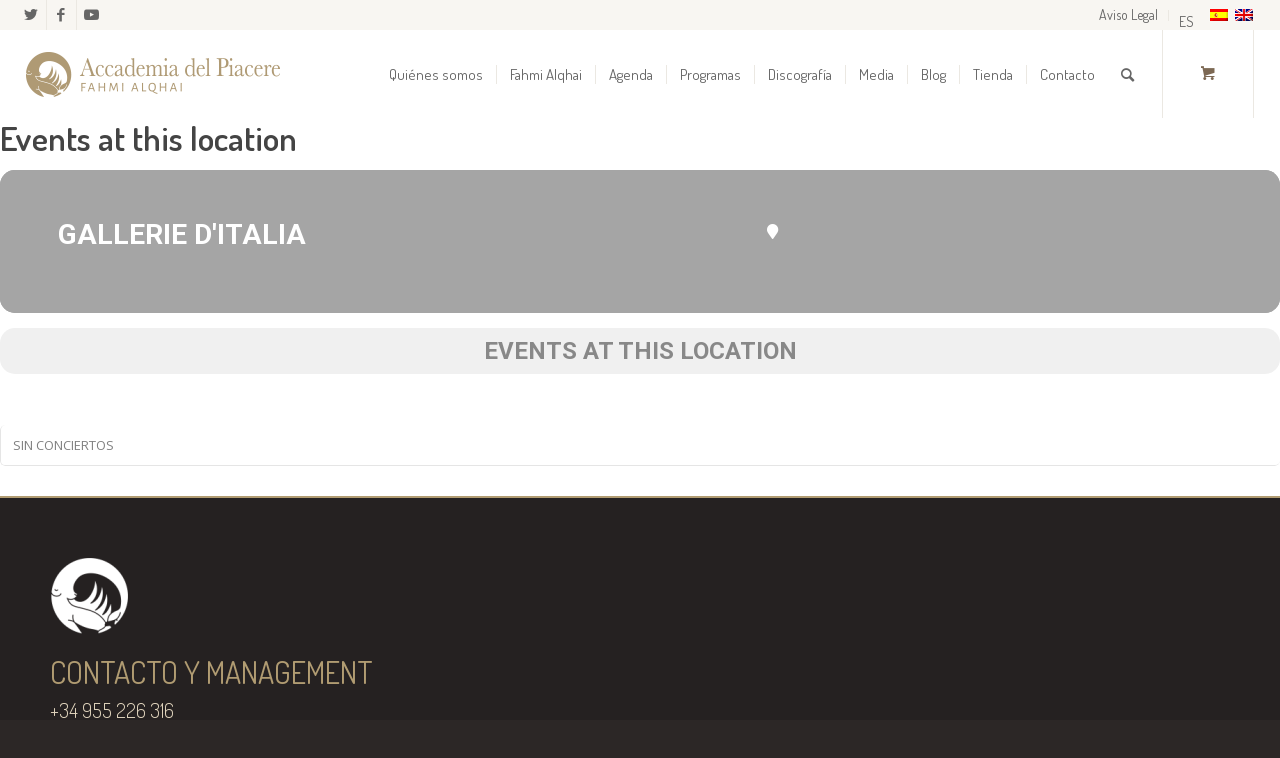

--- FILE ---
content_type: text/html; charset=UTF-8
request_url: https://www.accademiadelpiacere.es/event-location/gallerie-ditalia/
body_size: 13164
content:
<!DOCTYPE html>
<html lang="es-ES" class="html_stretched responsive av-preloader-disabled av-default-lightbox  html_header_top html_logo_left html_main_nav_header html_menu_right html_slim html_header_sticky html_header_shrinking_disabled html_header_topbar_active html_mobile_menu_tablet html_header_searchicon html_content_align_center html_header_unstick_top_disabled html_header_stretch html_minimal_header html_av-submenu-hidden html_av-submenu-display-click html_av-overlay-side html_av-overlay-side-classic html_av-submenu-noclone html_cart_at_menu av-cookies-no-cookie-consent av-no-preview html_text_menu_active ">
<head>
<meta charset="UTF-8" />
<meta name="robots" content="noindex, follow" />


<!-- mobile setting -->
<meta name="viewport" content="width=device-width, initial-scale=1">

<!-- Scripts/CSS and wp_head hook -->
<title>Gallerie d&#039;Italia &#8211; Accademia del Piacere</title>
<meta name='robots' content='max-image-preview:large' />
<link rel="alternate" hreflang="es-es" href="https://www.accademiadelpiacere.es/event-location/gallerie-ditalia/" />
<link rel="alternate" hreflang="x-default" href="https://www.accademiadelpiacere.es/event-location/gallerie-ditalia/" />
<style type="text/css">@font-face { font-family: 'star'; src: url('https://www.accademiadelpiacere.es/wp-content/plugins/woocommerce/assets/fonts/star.eot'); src: url('https://www.accademiadelpiacere.es/wp-content/plugins/woocommerce/assets/fonts/star.eot?#iefix') format('embedded-opentype'), 	  url('https://www.accademiadelpiacere.es/wp-content/plugins/woocommerce/assets/fonts/star.woff') format('woff'), 	  url('https://www.accademiadelpiacere.es/wp-content/plugins/woocommerce/assets/fonts/star.ttf') format('truetype'), 	  url('https://www.accademiadelpiacere.es/wp-content/plugins/woocommerce/assets/fonts/star.svg#star') format('svg'); font-weight: normal; font-style: normal;  } @font-face { font-family: 'WooCommerce'; src: url('https://www.accademiadelpiacere.es/wp-content/plugins/woocommerce/assets/fonts/WooCommerce.eot'); src: url('https://www.accademiadelpiacere.es/wp-content/plugins/woocommerce/assets/fonts/WooCommerce.eot?#iefix') format('embedded-opentype'), 	  url('https://www.accademiadelpiacere.es/wp-content/plugins/woocommerce/assets/fonts/WooCommerce.woff') format('woff'), 	  url('https://www.accademiadelpiacere.es/wp-content/plugins/woocommerce/assets/fonts/WooCommerce.ttf') format('truetype'), 	  url('https://www.accademiadelpiacere.es/wp-content/plugins/woocommerce/assets/fonts/WooCommerce.svg#WooCommerce') format('svg'); font-weight: normal; font-style: normal;  } </style><link rel='dns-prefetch' href='//widgetlogic.org' />
<link rel='dns-prefetch' href='//meet.jit.si' />
<link rel='dns-prefetch' href='//fonts.googleapis.com' />
<link rel="alternate" type="application/rss+xml" title="Accademia del Piacere &raquo; Feed" href="https://www.accademiadelpiacere.es/feed/" />
<link rel="alternate" type="application/rss+xml" title="Accademia del Piacere &raquo; Feed de los comentarios" href="https://www.accademiadelpiacere.es/comments/feed/" />
<link rel="alternate" type="application/rss+xml" title="Accademia del Piacere &raquo; Gallerie d&#039;Italia Event Location Feed" href="https://www.accademiadelpiacere.es/event-location/gallerie-ditalia/feed/" />

<!-- google webfont font replacement -->

			<script type='text/javascript'>

				(function() {
					
					/*	check if webfonts are disabled by user setting via cookie - or user must opt in.	*/
					var html = document.getElementsByTagName('html')[0];
					var cookie_check = html.className.indexOf('av-cookies-needs-opt-in') >= 0 || html.className.indexOf('av-cookies-can-opt-out') >= 0;
					var allow_continue = true;
					var silent_accept_cookie = html.className.indexOf('av-cookies-user-silent-accept') >= 0;

					if( cookie_check && ! silent_accept_cookie )
					{
						if( ! document.cookie.match(/aviaCookieConsent/) || html.className.indexOf('av-cookies-session-refused') >= 0 )
						{
							allow_continue = false;
						}
						else
						{
							if( ! document.cookie.match(/aviaPrivacyRefuseCookiesHideBar/) )
							{
								allow_continue = false;
							}
							else if( ! document.cookie.match(/aviaPrivacyEssentialCookiesEnabled/) )
							{
								allow_continue = false;
							}
							else if( document.cookie.match(/aviaPrivacyGoogleWebfontsDisabled/) )
							{
								allow_continue = false;
							}
						}
					}
					
					if( allow_continue )
					{
						var f = document.createElement('link');
					
						f.type 	= 'text/css';
						f.rel 	= 'stylesheet';
						f.href 	= '//fonts.googleapis.com/css?family=Dosis:200,300,400,500,600,700,800%7CLora';
						f.id 	= 'avia-google-webfont';

						document.getElementsByTagName('head')[0].appendChild(f);
					}
				})();
			
			</script>
			<style id='wp-img-auto-sizes-contain-inline-css' type='text/css'>
img:is([sizes=auto i],[sizes^="auto," i]){contain-intrinsic-size:3000px 1500px}
/*# sourceURL=wp-img-auto-sizes-contain-inline-css */
</style>
<link rel='stylesheet' id='dzs.zoombox-css' href='https://www.accademiadelpiacere.es/wp-content/plugins/dzs-zoomsounds/zoombox/zoombox.css?ver=6.9' type='text/css' media='all' />
<link rel='stylesheet' id='avia-woocommerce-css-css' href='https://www.accademiadelpiacere.es/wp-content/themes/enfold481/config-woocommerce/woocommerce-mod.css?ver=6.9' type='text/css' media='all' />
<link rel='stylesheet' id='avia-grid-css' href='https://www.accademiadelpiacere.es/wp-content/themes/enfold481/css/grid.css?ver=4.8.1' type='text/css' media='all' />
<link rel='stylesheet' id='avia-base-css' href='https://www.accademiadelpiacere.es/wp-content/themes/enfold481/css/base.css?ver=4.8.1' type='text/css' media='all' />
<link rel='stylesheet' id='avia-layout-css' href='https://www.accademiadelpiacere.es/wp-content/themes/enfold481/css/layout.css?ver=4.8.1' type='text/css' media='all' />
<link rel='stylesheet' id='avia-module-audioplayer-css' href='https://www.accademiadelpiacere.es/wp-content/themes/enfold481/config-templatebuilder/avia-shortcodes/audio-player/audio-player.css?ver=6.9' type='text/css' media='all' />
<link rel='stylesheet' id='avia-module-blog-css' href='https://www.accademiadelpiacere.es/wp-content/themes/enfold481/config-templatebuilder/avia-shortcodes/blog/blog.css?ver=6.9' type='text/css' media='all' />
<link rel='stylesheet' id='avia-module-postslider-css' href='https://www.accademiadelpiacere.es/wp-content/themes/enfold481/config-templatebuilder/avia-shortcodes/postslider/postslider.css?ver=6.9' type='text/css' media='all' />
<link rel='stylesheet' id='avia-module-button-css' href='https://www.accademiadelpiacere.es/wp-content/themes/enfold481/config-templatebuilder/avia-shortcodes/buttons/buttons.css?ver=6.9' type='text/css' media='all' />
<link rel='stylesheet' id='avia-module-buttonrow-css' href='https://www.accademiadelpiacere.es/wp-content/themes/enfold481/config-templatebuilder/avia-shortcodes/buttonrow/buttonrow.css?ver=6.9' type='text/css' media='all' />
<link rel='stylesheet' id='avia-module-button-fullwidth-css' href='https://www.accademiadelpiacere.es/wp-content/themes/enfold481/config-templatebuilder/avia-shortcodes/buttons_fullwidth/buttons_fullwidth.css?ver=6.9' type='text/css' media='all' />
<link rel='stylesheet' id='avia-module-catalogue-css' href='https://www.accademiadelpiacere.es/wp-content/themes/enfold481/config-templatebuilder/avia-shortcodes/catalogue/catalogue.css?ver=6.9' type='text/css' media='all' />
<link rel='stylesheet' id='avia-module-comments-css' href='https://www.accademiadelpiacere.es/wp-content/themes/enfold481/config-templatebuilder/avia-shortcodes/comments/comments.css?ver=6.9' type='text/css' media='all' />
<link rel='stylesheet' id='avia-module-contact-css' href='https://www.accademiadelpiacere.es/wp-content/themes/enfold481/config-templatebuilder/avia-shortcodes/contact/contact.css?ver=6.9' type='text/css' media='all' />
<link rel='stylesheet' id='avia-module-slideshow-css' href='https://www.accademiadelpiacere.es/wp-content/themes/enfold481/config-templatebuilder/avia-shortcodes/slideshow/slideshow.css?ver=6.9' type='text/css' media='all' />
<link rel='stylesheet' id='avia-module-slideshow-contentpartner-css' href='https://www.accademiadelpiacere.es/wp-content/themes/enfold481/config-templatebuilder/avia-shortcodes/contentslider/contentslider.css?ver=6.9' type='text/css' media='all' />
<link rel='stylesheet' id='avia-module-countdown-css' href='https://www.accademiadelpiacere.es/wp-content/themes/enfold481/config-templatebuilder/avia-shortcodes/countdown/countdown.css?ver=6.9' type='text/css' media='all' />
<link rel='stylesheet' id='avia-module-gallery-css' href='https://www.accademiadelpiacere.es/wp-content/themes/enfold481/config-templatebuilder/avia-shortcodes/gallery/gallery.css?ver=6.9' type='text/css' media='all' />
<link rel='stylesheet' id='avia-module-gallery-hor-css' href='https://www.accademiadelpiacere.es/wp-content/themes/enfold481/config-templatebuilder/avia-shortcodes/gallery_horizontal/gallery_horizontal.css?ver=6.9' type='text/css' media='all' />
<link rel='stylesheet' id='avia-module-maps-css' href='https://www.accademiadelpiacere.es/wp-content/themes/enfold481/config-templatebuilder/avia-shortcodes/google_maps/google_maps.css?ver=6.9' type='text/css' media='all' />
<link rel='stylesheet' id='avia-module-gridrow-css' href='https://www.accademiadelpiacere.es/wp-content/themes/enfold481/config-templatebuilder/avia-shortcodes/grid_row/grid_row.css?ver=6.9' type='text/css' media='all' />
<link rel='stylesheet' id='avia-module-heading-css' href='https://www.accademiadelpiacere.es/wp-content/themes/enfold481/config-templatebuilder/avia-shortcodes/heading/heading.css?ver=6.9' type='text/css' media='all' />
<link rel='stylesheet' id='avia-module-rotator-css' href='https://www.accademiadelpiacere.es/wp-content/themes/enfold481/config-templatebuilder/avia-shortcodes/headline_rotator/headline_rotator.css?ver=6.9' type='text/css' media='all' />
<link rel='stylesheet' id='avia-module-hr-css' href='https://www.accademiadelpiacere.es/wp-content/themes/enfold481/config-templatebuilder/avia-shortcodes/hr/hr.css?ver=6.9' type='text/css' media='all' />
<link rel='stylesheet' id='avia-module-icon-css' href='https://www.accademiadelpiacere.es/wp-content/themes/enfold481/config-templatebuilder/avia-shortcodes/icon/icon.css?ver=6.9' type='text/css' media='all' />
<link rel='stylesheet' id='avia-module-iconbox-css' href='https://www.accademiadelpiacere.es/wp-content/themes/enfold481/config-templatebuilder/avia-shortcodes/iconbox/iconbox.css?ver=6.9' type='text/css' media='all' />
<link rel='stylesheet' id='avia-module-icongrid-css' href='https://www.accademiadelpiacere.es/wp-content/themes/enfold481/config-templatebuilder/avia-shortcodes/icongrid/icongrid.css?ver=6.9' type='text/css' media='all' />
<link rel='stylesheet' id='avia-module-iconlist-css' href='https://www.accademiadelpiacere.es/wp-content/themes/enfold481/config-templatebuilder/avia-shortcodes/iconlist/iconlist.css?ver=6.9' type='text/css' media='all' />
<link rel='stylesheet' id='avia-module-image-css' href='https://www.accademiadelpiacere.es/wp-content/themes/enfold481/config-templatebuilder/avia-shortcodes/image/image.css?ver=6.9' type='text/css' media='all' />
<link rel='stylesheet' id='avia-module-hotspot-css' href='https://www.accademiadelpiacere.es/wp-content/themes/enfold481/config-templatebuilder/avia-shortcodes/image_hotspots/image_hotspots.css?ver=6.9' type='text/css' media='all' />
<link rel='stylesheet' id='avia-module-magazine-css' href='https://www.accademiadelpiacere.es/wp-content/themes/enfold481/config-templatebuilder/avia-shortcodes/magazine/magazine.css?ver=6.9' type='text/css' media='all' />
<link rel='stylesheet' id='avia-module-masonry-css' href='https://www.accademiadelpiacere.es/wp-content/themes/enfold481/config-templatebuilder/avia-shortcodes/masonry_entries/masonry_entries.css?ver=6.9' type='text/css' media='all' />
<link rel='stylesheet' id='avia-siteloader-css' href='https://www.accademiadelpiacere.es/wp-content/themes/enfold481/css/avia-snippet-site-preloader.css?ver=6.9' type='text/css' media='all' />
<link rel='stylesheet' id='avia-module-menu-css' href='https://www.accademiadelpiacere.es/wp-content/themes/enfold481/config-templatebuilder/avia-shortcodes/menu/menu.css?ver=6.9' type='text/css' media='all' />
<link rel='stylesheet' id='avia-modfule-notification-css' href='https://www.accademiadelpiacere.es/wp-content/themes/enfold481/config-templatebuilder/avia-shortcodes/notification/notification.css?ver=6.9' type='text/css' media='all' />
<link rel='stylesheet' id='avia-module-numbers-css' href='https://www.accademiadelpiacere.es/wp-content/themes/enfold481/config-templatebuilder/avia-shortcodes/numbers/numbers.css?ver=6.9' type='text/css' media='all' />
<link rel='stylesheet' id='avia-module-portfolio-css' href='https://www.accademiadelpiacere.es/wp-content/themes/enfold481/config-templatebuilder/avia-shortcodes/portfolio/portfolio.css?ver=6.9' type='text/css' media='all' />
<link rel='stylesheet' id='avia-module-post-metadata-css' href='https://www.accademiadelpiacere.es/wp-content/themes/enfold481/config-templatebuilder/avia-shortcodes/post_metadata/post_metadata.css?ver=6.9' type='text/css' media='all' />
<link rel='stylesheet' id='avia-module-progress-bar-css' href='https://www.accademiadelpiacere.es/wp-content/themes/enfold481/config-templatebuilder/avia-shortcodes/progressbar/progressbar.css?ver=6.9' type='text/css' media='all' />
<link rel='stylesheet' id='avia-module-promobox-css' href='https://www.accademiadelpiacere.es/wp-content/themes/enfold481/config-templatebuilder/avia-shortcodes/promobox/promobox.css?ver=6.9' type='text/css' media='all' />
<link rel='stylesheet' id='avia-sc-search-css' href='https://www.accademiadelpiacere.es/wp-content/themes/enfold481/config-templatebuilder/avia-shortcodes/search/search.css?ver=6.9' type='text/css' media='all' />
<link rel='stylesheet' id='avia-module-slideshow-accordion-css' href='https://www.accademiadelpiacere.es/wp-content/themes/enfold481/config-templatebuilder/avia-shortcodes/slideshow_accordion/slideshow_accordion.css?ver=6.9' type='text/css' media='all' />
<link rel='stylesheet' id='avia-module-slideshow-feature-image-css' href='https://www.accademiadelpiacere.es/wp-content/themes/enfold481/config-templatebuilder/avia-shortcodes/slideshow_feature_image/slideshow_feature_image.css?ver=6.9' type='text/css' media='all' />
<link rel='stylesheet' id='avia-module-slideshow-fullsize-css' href='https://www.accademiadelpiacere.es/wp-content/themes/enfold481/config-templatebuilder/avia-shortcodes/slideshow_fullsize/slideshow_fullsize.css?ver=6.9' type='text/css' media='all' />
<link rel='stylesheet' id='avia-module-slideshow-fullscreen-css' href='https://www.accademiadelpiacere.es/wp-content/themes/enfold481/config-templatebuilder/avia-shortcodes/slideshow_fullscreen/slideshow_fullscreen.css?ver=6.9' type='text/css' media='all' />
<link rel='stylesheet' id='avia-module-slideshow-ls-css' href='https://www.accademiadelpiacere.es/wp-content/themes/enfold481/config-templatebuilder/avia-shortcodes/slideshow_layerslider/slideshow_layerslider.css?ver=6.9' type='text/css' media='all' />
<link rel='stylesheet' id='avia-module-social-css' href='https://www.accademiadelpiacere.es/wp-content/themes/enfold481/config-templatebuilder/avia-shortcodes/social_share/social_share.css?ver=6.9' type='text/css' media='all' />
<link rel='stylesheet' id='avia-module-tabsection-css' href='https://www.accademiadelpiacere.es/wp-content/themes/enfold481/config-templatebuilder/avia-shortcodes/tab_section/tab_section.css?ver=6.9' type='text/css' media='all' />
<link rel='stylesheet' id='avia-module-table-css' href='https://www.accademiadelpiacere.es/wp-content/themes/enfold481/config-templatebuilder/avia-shortcodes/table/table.css?ver=6.9' type='text/css' media='all' />
<link rel='stylesheet' id='avia-module-tabs-css' href='https://www.accademiadelpiacere.es/wp-content/themes/enfold481/config-templatebuilder/avia-shortcodes/tabs/tabs.css?ver=6.9' type='text/css' media='all' />
<link rel='stylesheet' id='avia-module-team-css' href='https://www.accademiadelpiacere.es/wp-content/themes/enfold481/config-templatebuilder/avia-shortcodes/team/team.css?ver=6.9' type='text/css' media='all' />
<link rel='stylesheet' id='avia-module-testimonials-css' href='https://www.accademiadelpiacere.es/wp-content/themes/enfold481/config-templatebuilder/avia-shortcodes/testimonials/testimonials.css?ver=6.9' type='text/css' media='all' />
<link rel='stylesheet' id='avia-module-timeline-css' href='https://www.accademiadelpiacere.es/wp-content/themes/enfold481/config-templatebuilder/avia-shortcodes/timeline/timeline.css?ver=6.9' type='text/css' media='all' />
<link rel='stylesheet' id='avia-module-toggles-css' href='https://www.accademiadelpiacere.es/wp-content/themes/enfold481/config-templatebuilder/avia-shortcodes/toggles/toggles.css?ver=6.9' type='text/css' media='all' />
<link rel='stylesheet' id='avia-module-video-css' href='https://www.accademiadelpiacere.es/wp-content/themes/enfold481/config-templatebuilder/avia-shortcodes/video/video.css?ver=6.9' type='text/css' media='all' />
<style id='wp-emoji-styles-inline-css' type='text/css'>

	img.wp-smiley, img.emoji {
		display: inline !important;
		border: none !important;
		box-shadow: none !important;
		height: 1em !important;
		width: 1em !important;
		margin: 0 0.07em !important;
		vertical-align: -0.1em !important;
		background: none !important;
		padding: 0 !important;
	}
/*# sourceURL=wp-emoji-styles-inline-css */
</style>
<link rel='stylesheet' id='wp-block-library-css' href='https://www.accademiadelpiacere.es/wp-includes/css/dist/block-library/style.min.css?ver=6.9' type='text/css' media='all' />
<link rel='stylesheet' id='wc-blocks-style-css' href='https://www.accademiadelpiacere.es/wp-content/plugins/woocommerce/assets/client/blocks/wc-blocks.css?ver=wc-10.4.3' type='text/css' media='all' />
<style id='global-styles-inline-css' type='text/css'>
:root{--wp--preset--aspect-ratio--square: 1;--wp--preset--aspect-ratio--4-3: 4/3;--wp--preset--aspect-ratio--3-4: 3/4;--wp--preset--aspect-ratio--3-2: 3/2;--wp--preset--aspect-ratio--2-3: 2/3;--wp--preset--aspect-ratio--16-9: 16/9;--wp--preset--aspect-ratio--9-16: 9/16;--wp--preset--color--black: #000000;--wp--preset--color--cyan-bluish-gray: #abb8c3;--wp--preset--color--white: #ffffff;--wp--preset--color--pale-pink: #f78da7;--wp--preset--color--vivid-red: #cf2e2e;--wp--preset--color--luminous-vivid-orange: #ff6900;--wp--preset--color--luminous-vivid-amber: #fcb900;--wp--preset--color--light-green-cyan: #7bdcb5;--wp--preset--color--vivid-green-cyan: #00d084;--wp--preset--color--pale-cyan-blue: #8ed1fc;--wp--preset--color--vivid-cyan-blue: #0693e3;--wp--preset--color--vivid-purple: #9b51e0;--wp--preset--gradient--vivid-cyan-blue-to-vivid-purple: linear-gradient(135deg,rgb(6,147,227) 0%,rgb(155,81,224) 100%);--wp--preset--gradient--light-green-cyan-to-vivid-green-cyan: linear-gradient(135deg,rgb(122,220,180) 0%,rgb(0,208,130) 100%);--wp--preset--gradient--luminous-vivid-amber-to-luminous-vivid-orange: linear-gradient(135deg,rgb(252,185,0) 0%,rgb(255,105,0) 100%);--wp--preset--gradient--luminous-vivid-orange-to-vivid-red: linear-gradient(135deg,rgb(255,105,0) 0%,rgb(207,46,46) 100%);--wp--preset--gradient--very-light-gray-to-cyan-bluish-gray: linear-gradient(135deg,rgb(238,238,238) 0%,rgb(169,184,195) 100%);--wp--preset--gradient--cool-to-warm-spectrum: linear-gradient(135deg,rgb(74,234,220) 0%,rgb(151,120,209) 20%,rgb(207,42,186) 40%,rgb(238,44,130) 60%,rgb(251,105,98) 80%,rgb(254,248,76) 100%);--wp--preset--gradient--blush-light-purple: linear-gradient(135deg,rgb(255,206,236) 0%,rgb(152,150,240) 100%);--wp--preset--gradient--blush-bordeaux: linear-gradient(135deg,rgb(254,205,165) 0%,rgb(254,45,45) 50%,rgb(107,0,62) 100%);--wp--preset--gradient--luminous-dusk: linear-gradient(135deg,rgb(255,203,112) 0%,rgb(199,81,192) 50%,rgb(65,88,208) 100%);--wp--preset--gradient--pale-ocean: linear-gradient(135deg,rgb(255,245,203) 0%,rgb(182,227,212) 50%,rgb(51,167,181) 100%);--wp--preset--gradient--electric-grass: linear-gradient(135deg,rgb(202,248,128) 0%,rgb(113,206,126) 100%);--wp--preset--gradient--midnight: linear-gradient(135deg,rgb(2,3,129) 0%,rgb(40,116,252) 100%);--wp--preset--font-size--small: 13px;--wp--preset--font-size--medium: 20px;--wp--preset--font-size--large: 36px;--wp--preset--font-size--x-large: 42px;--wp--preset--spacing--20: 0.44rem;--wp--preset--spacing--30: 0.67rem;--wp--preset--spacing--40: 1rem;--wp--preset--spacing--50: 1.5rem;--wp--preset--spacing--60: 2.25rem;--wp--preset--spacing--70: 3.38rem;--wp--preset--spacing--80: 5.06rem;--wp--preset--shadow--natural: 6px 6px 9px rgba(0, 0, 0, 0.2);--wp--preset--shadow--deep: 12px 12px 50px rgba(0, 0, 0, 0.4);--wp--preset--shadow--sharp: 6px 6px 0px rgba(0, 0, 0, 0.2);--wp--preset--shadow--outlined: 6px 6px 0px -3px rgb(255, 255, 255), 6px 6px rgb(0, 0, 0);--wp--preset--shadow--crisp: 6px 6px 0px rgb(0, 0, 0);}:where(.is-layout-flex){gap: 0.5em;}:where(.is-layout-grid){gap: 0.5em;}body .is-layout-flex{display: flex;}.is-layout-flex{flex-wrap: wrap;align-items: center;}.is-layout-flex > :is(*, div){margin: 0;}body .is-layout-grid{display: grid;}.is-layout-grid > :is(*, div){margin: 0;}:where(.wp-block-columns.is-layout-flex){gap: 2em;}:where(.wp-block-columns.is-layout-grid){gap: 2em;}:where(.wp-block-post-template.is-layout-flex){gap: 1.25em;}:where(.wp-block-post-template.is-layout-grid){gap: 1.25em;}.has-black-color{color: var(--wp--preset--color--black) !important;}.has-cyan-bluish-gray-color{color: var(--wp--preset--color--cyan-bluish-gray) !important;}.has-white-color{color: var(--wp--preset--color--white) !important;}.has-pale-pink-color{color: var(--wp--preset--color--pale-pink) !important;}.has-vivid-red-color{color: var(--wp--preset--color--vivid-red) !important;}.has-luminous-vivid-orange-color{color: var(--wp--preset--color--luminous-vivid-orange) !important;}.has-luminous-vivid-amber-color{color: var(--wp--preset--color--luminous-vivid-amber) !important;}.has-light-green-cyan-color{color: var(--wp--preset--color--light-green-cyan) !important;}.has-vivid-green-cyan-color{color: var(--wp--preset--color--vivid-green-cyan) !important;}.has-pale-cyan-blue-color{color: var(--wp--preset--color--pale-cyan-blue) !important;}.has-vivid-cyan-blue-color{color: var(--wp--preset--color--vivid-cyan-blue) !important;}.has-vivid-purple-color{color: var(--wp--preset--color--vivid-purple) !important;}.has-black-background-color{background-color: var(--wp--preset--color--black) !important;}.has-cyan-bluish-gray-background-color{background-color: var(--wp--preset--color--cyan-bluish-gray) !important;}.has-white-background-color{background-color: var(--wp--preset--color--white) !important;}.has-pale-pink-background-color{background-color: var(--wp--preset--color--pale-pink) !important;}.has-vivid-red-background-color{background-color: var(--wp--preset--color--vivid-red) !important;}.has-luminous-vivid-orange-background-color{background-color: var(--wp--preset--color--luminous-vivid-orange) !important;}.has-luminous-vivid-amber-background-color{background-color: var(--wp--preset--color--luminous-vivid-amber) !important;}.has-light-green-cyan-background-color{background-color: var(--wp--preset--color--light-green-cyan) !important;}.has-vivid-green-cyan-background-color{background-color: var(--wp--preset--color--vivid-green-cyan) !important;}.has-pale-cyan-blue-background-color{background-color: var(--wp--preset--color--pale-cyan-blue) !important;}.has-vivid-cyan-blue-background-color{background-color: var(--wp--preset--color--vivid-cyan-blue) !important;}.has-vivid-purple-background-color{background-color: var(--wp--preset--color--vivid-purple) !important;}.has-black-border-color{border-color: var(--wp--preset--color--black) !important;}.has-cyan-bluish-gray-border-color{border-color: var(--wp--preset--color--cyan-bluish-gray) !important;}.has-white-border-color{border-color: var(--wp--preset--color--white) !important;}.has-pale-pink-border-color{border-color: var(--wp--preset--color--pale-pink) !important;}.has-vivid-red-border-color{border-color: var(--wp--preset--color--vivid-red) !important;}.has-luminous-vivid-orange-border-color{border-color: var(--wp--preset--color--luminous-vivid-orange) !important;}.has-luminous-vivid-amber-border-color{border-color: var(--wp--preset--color--luminous-vivid-amber) !important;}.has-light-green-cyan-border-color{border-color: var(--wp--preset--color--light-green-cyan) !important;}.has-vivid-green-cyan-border-color{border-color: var(--wp--preset--color--vivid-green-cyan) !important;}.has-pale-cyan-blue-border-color{border-color: var(--wp--preset--color--pale-cyan-blue) !important;}.has-vivid-cyan-blue-border-color{border-color: var(--wp--preset--color--vivid-cyan-blue) !important;}.has-vivid-purple-border-color{border-color: var(--wp--preset--color--vivid-purple) !important;}.has-vivid-cyan-blue-to-vivid-purple-gradient-background{background: var(--wp--preset--gradient--vivid-cyan-blue-to-vivid-purple) !important;}.has-light-green-cyan-to-vivid-green-cyan-gradient-background{background: var(--wp--preset--gradient--light-green-cyan-to-vivid-green-cyan) !important;}.has-luminous-vivid-amber-to-luminous-vivid-orange-gradient-background{background: var(--wp--preset--gradient--luminous-vivid-amber-to-luminous-vivid-orange) !important;}.has-luminous-vivid-orange-to-vivid-red-gradient-background{background: var(--wp--preset--gradient--luminous-vivid-orange-to-vivid-red) !important;}.has-very-light-gray-to-cyan-bluish-gray-gradient-background{background: var(--wp--preset--gradient--very-light-gray-to-cyan-bluish-gray) !important;}.has-cool-to-warm-spectrum-gradient-background{background: var(--wp--preset--gradient--cool-to-warm-spectrum) !important;}.has-blush-light-purple-gradient-background{background: var(--wp--preset--gradient--blush-light-purple) !important;}.has-blush-bordeaux-gradient-background{background: var(--wp--preset--gradient--blush-bordeaux) !important;}.has-luminous-dusk-gradient-background{background: var(--wp--preset--gradient--luminous-dusk) !important;}.has-pale-ocean-gradient-background{background: var(--wp--preset--gradient--pale-ocean) !important;}.has-electric-grass-gradient-background{background: var(--wp--preset--gradient--electric-grass) !important;}.has-midnight-gradient-background{background: var(--wp--preset--gradient--midnight) !important;}.has-small-font-size{font-size: var(--wp--preset--font-size--small) !important;}.has-medium-font-size{font-size: var(--wp--preset--font-size--medium) !important;}.has-large-font-size{font-size: var(--wp--preset--font-size--large) !important;}.has-x-large-font-size{font-size: var(--wp--preset--font-size--x-large) !important;}
/*# sourceURL=global-styles-inline-css */
</style>

<style id='classic-theme-styles-inline-css' type='text/css'>
/*! This file is auto-generated */
.wp-block-button__link{color:#fff;background-color:#32373c;border-radius:9999px;box-shadow:none;text-decoration:none;padding:calc(.667em + 2px) calc(1.333em + 2px);font-size:1.125em}.wp-block-file__button{background:#32373c;color:#fff;text-decoration:none}
/*# sourceURL=/wp-includes/css/classic-themes.min.css */
</style>
<link rel='stylesheet' id='block-widget-css' href='https://www.accademiadelpiacere.es/wp-content/plugins/widget-logic/block_widget/css/widget.css?ver=1768305688' type='text/css' media='all' />
<style id='woocommerce-inline-inline-css' type='text/css'>
.woocommerce form .form-row .required { visibility: visible; }
/*# sourceURL=woocommerce-inline-inline-css */
</style>
<link rel='stylesheet' id='wpml-legacy-horizontal-list-0-css' href='https://www.accademiadelpiacere.es/wp-content/plugins/sitepress-multilingual-cms/templates/language-switchers/legacy-list-horizontal/style.min.css?ver=1' type='text/css' media='all' />
<style id='wpml-legacy-horizontal-list-0-inline-css' type='text/css'>
.wpml-ls-statics-shortcode_actions{background-color:#ffffff;}.wpml-ls-statics-shortcode_actions, .wpml-ls-statics-shortcode_actions .wpml-ls-sub-menu, .wpml-ls-statics-shortcode_actions a {border-color:#cdcdcd;}.wpml-ls-statics-shortcode_actions a, .wpml-ls-statics-shortcode_actions .wpml-ls-sub-menu a, .wpml-ls-statics-shortcode_actions .wpml-ls-sub-menu a:link, .wpml-ls-statics-shortcode_actions li:not(.wpml-ls-current-language) .wpml-ls-link, .wpml-ls-statics-shortcode_actions li:not(.wpml-ls-current-language) .wpml-ls-link:link {color:#444444;background-color:#ffffff;}.wpml-ls-statics-shortcode_actions .wpml-ls-sub-menu a:hover,.wpml-ls-statics-shortcode_actions .wpml-ls-sub-menu a:focus, .wpml-ls-statics-shortcode_actions .wpml-ls-sub-menu a:link:hover, .wpml-ls-statics-shortcode_actions .wpml-ls-sub-menu a:link:focus {color:#000000;background-color:#eeeeee;}.wpml-ls-statics-shortcode_actions .wpml-ls-current-language > a {color:#444444;background-color:#ffffff;}.wpml-ls-statics-shortcode_actions .wpml-ls-current-language:hover>a, .wpml-ls-statics-shortcode_actions .wpml-ls-current-language>a:focus {color:#000000;background-color:#eeeeee;}
/*# sourceURL=wpml-legacy-horizontal-list-0-inline-css */
</style>
<link rel='stylesheet' id='wpml-menu-item-0-css' href='https://www.accademiadelpiacere.es/wp-content/plugins/sitepress-multilingual-cms/templates/language-switchers/menu-item/style.min.css?ver=1' type='text/css' media='all' />
<link rel='stylesheet' id='avia-scs-css' href='https://www.accademiadelpiacere.es/wp-content/themes/enfold481/css/shortcodes.css?ver=4.8.1' type='text/css' media='all' />
<link rel='stylesheet' id='avia-popup-css-css' href='https://www.accademiadelpiacere.es/wp-content/themes/enfold481/js/aviapopup/magnific-popup.css?ver=4.8.1' type='text/css' media='screen' />
<link rel='stylesheet' id='avia-lightbox-css' href='https://www.accademiadelpiacere.es/wp-content/themes/enfold481/css/avia-snippet-lightbox.css?ver=4.8.1' type='text/css' media='screen' />
<link rel='stylesheet' id='avia-widget-css-css' href='https://www.accademiadelpiacere.es/wp-content/themes/enfold481/css/avia-snippet-widget.css?ver=4.8.1' type='text/css' media='screen' />
<link rel='stylesheet' id='avia-dynamic-css' href='https://www.accademiadelpiacere.es/wp-content/uploads/dynamic_avia/enfold.css?ver=62d69c645137d' type='text/css' media='all' />
<link rel='stylesheet' id='avia-custom-css' href='https://www.accademiadelpiacere.es/wp-content/themes/enfold481/css/custom.css?ver=4.8.1' type='text/css' media='all' />
<link rel='stylesheet' id='evcal_google_fonts-css' href='//fonts.googleapis.com/css?family=Oswald%3A400%2C300%7COpen+Sans%3A700%2C400%2C400i%7CRoboto%3A700%2C400&#038;ver=6.9' type='text/css' media='screen' />
<link rel='stylesheet' id='evcal_cal_default-css' href='//www.accademiadelpiacere.es/wp-content/plugins/eventON/assets/css/eventon_styles.css?ver=3.1.4' type='text/css' media='all' />
<link rel='stylesheet' id='evo_font_icons-css' href='//www.accademiadelpiacere.es/wp-content/plugins/eventON/assets/fonts/all.css?ver=3.1.4' type='text/css' media='all' />
<link rel='stylesheet' id='eventon_dynamic_styles-css' href='//www.accademiadelpiacere.es/wp-content/plugins/eventON/assets/css/eventon_dynamic_styles.css?ver=3.1.4' type='text/css' media='all' />
<link rel='stylesheet' id='evo_el_styles-css' href='//www.accademiadelpiacere.es/wp-content/plugins/eventon-event-lists/assets/el_styles.css?ver=6.9' type='text/css' media='all' />
<link rel='stylesheet' id='avia-wpml-css' href='https://www.accademiadelpiacere.es/wp-content/themes/enfold481/config-wpml/wpml-mod.css?ver=4.8.1' type='text/css' media='all' />
<script type="text/javascript" src="https://www.accademiadelpiacere.es/wp-includes/js/jquery/jquery.min.js?ver=3.7.1" id="jquery-core-js"></script>
<script type="text/javascript" src="https://www.accademiadelpiacere.es/wp-includes/js/jquery/jquery-migrate.min.js?ver=3.4.1" id="jquery-migrate-js"></script>
<script type="text/javascript" src="https://www.accademiadelpiacere.es/wp-content/plugins/dzs-zoomsounds/zoombox/zoombox.js?ver=6.9" id="dzs.zoombox-js"></script>
<script type="text/javascript" src="https://www.accademiadelpiacere.es/wp-content/plugins/woocommerce/assets/js/jquery-blockui/jquery.blockUI.min.js?ver=2.7.0-wc.10.4.3" id="wc-jquery-blockui-js" defer="defer" data-wp-strategy="defer"></script>
<script type="text/javascript" id="wc-add-to-cart-js-extra">
/* <![CDATA[ */
var wc_add_to_cart_params = {"ajax_url":"/wp-admin/admin-ajax.php","wc_ajax_url":"/?wc-ajax=%%endpoint%%","i18n_view_cart":"Ver carrito","cart_url":"https://www.accademiadelpiacere.es/cart/","is_cart":"","cart_redirect_after_add":"no"};
//# sourceURL=wc-add-to-cart-js-extra
/* ]]> */
</script>
<script type="text/javascript" src="https://www.accademiadelpiacere.es/wp-content/plugins/woocommerce/assets/js/frontend/add-to-cart.min.js?ver=10.4.3" id="wc-add-to-cart-js" defer="defer" data-wp-strategy="defer"></script>
<script type="text/javascript" src="https://www.accademiadelpiacere.es/wp-content/plugins/woocommerce/assets/js/js-cookie/js.cookie.min.js?ver=2.1.4-wc.10.4.3" id="wc-js-cookie-js" defer="defer" data-wp-strategy="defer"></script>
<script type="text/javascript" id="woocommerce-js-extra">
/* <![CDATA[ */
var woocommerce_params = {"ajax_url":"/wp-admin/admin-ajax.php","wc_ajax_url":"/?wc-ajax=%%endpoint%%","i18n_password_show":"Mostrar contrase\u00f1a","i18n_password_hide":"Ocultar contrase\u00f1a"};
//# sourceURL=woocommerce-js-extra
/* ]]> */
</script>
<script type="text/javascript" src="https://www.accademiadelpiacere.es/wp-content/plugins/woocommerce/assets/js/frontend/woocommerce.min.js?ver=10.4.3" id="woocommerce-js" defer="defer" data-wp-strategy="defer"></script>
<script type="text/javascript" src="https://www.accademiadelpiacere.es/wp-content/themes/enfold481/js/avia-compat.js?ver=4.8.1" id="avia-compat-js"></script>
<script type="text/javascript" src="https://www.accademiadelpiacere.es/wp-content/themes/enfold481/config-wpml/wpml-mod.js?ver=4.8.1" id="avia-wpml-script-js"></script>
<link rel="https://api.w.org/" href="https://www.accademiadelpiacere.es/wp-json/" /><link rel="EditURI" type="application/rsd+xml" title="RSD" href="https://www.accademiadelpiacere.es/xmlrpc.php?rsd" />
<meta name="generator" content="WordPress 6.9" />
<meta name="generator" content="WooCommerce 10.4.3" />
<meta name="generator" content="WPML ver:4.8.6 stt:1,2;" />
<script>window.dzsap_swfpath="https://www.accademiadelpiacere.es/wp-content/plugins/dzs-zoomsounds/apfull.swf";window.ajaxurl="https://www.accademiadelpiacere.es/wp-admin/admin-ajax.php";</script>
<!--BEGIN: TRACKING CODE MANAGER (v2.5.0) BY INTELLYWP.COM IN HEAD//-->
<!-- Global site tag (gtag.js) - Google Analytics -->
<script async src="https://www.googletagmanager.com/gtag/js?id=G-86QZMFECGR"></script>
<script>
  window.dataLayer = window.dataLayer || [];
  function gtag(){dataLayer.push(arguments);}
  gtag('js', new Date());

  gtag('config', 'G-86QZMFECGR');
</script>
<!--END: https://wordpress.org/plugins/tracking-code-manager IN HEAD//--><link rel="profile" href="http://gmpg.org/xfn/11" />
<link rel="alternate" type="application/rss+xml" title="Accademia del Piacere RSS2 Feed" href="https://www.accademiadelpiacere.es/feed/" />
<link rel="pingback" href="https://www.accademiadelpiacere.es/xmlrpc.php" />
<!--[if lt IE 9]><script src="https://www.accademiadelpiacere.es/wp-content/themes/enfold481/js/html5shiv.js"></script><![endif]-->

	<noscript><style>.woocommerce-product-gallery{ opacity: 1 !important; }</style></noscript>
	

<!-- EventON Version -->
<meta name="generator" content="EventON 3.1.4" />

<link rel="icon" href="https://www.accademiadelpiacere.es/wp-content/uploads/2022/02/cropped-Logo-Para-cambiar-color-32x32.jpg" sizes="32x32" />
<link rel="icon" href="https://www.accademiadelpiacere.es/wp-content/uploads/2022/02/cropped-Logo-Para-cambiar-color-192x192.jpg" sizes="192x192" />
<link rel="apple-touch-icon" href="https://www.accademiadelpiacere.es/wp-content/uploads/2022/02/cropped-Logo-Para-cambiar-color-180x180.jpg" />
<meta name="msapplication-TileImage" content="https://www.accademiadelpiacere.es/wp-content/uploads/2022/02/cropped-Logo-Para-cambiar-color-270x270.jpg" />
		<style type="text/css" id="wp-custom-css">
			.slide-entry:has(.slide-1) 
{
	background-image: url("http://www.accademiadelpiacere.es/wp-content/uploads/2024/09/Slide-1.jpg");
}

.slide-entry:has(.slide-2) 
{
	background-image: url("http://www.accademiadelpiacere.es/wp-content/uploads/2024/09/Slide-2.jpg");
}

.slide-entry:has(.slide-3) 
{
	background-image: url("http://www.accademiadelpiacere.es/wp-content/uploads/2025/05/Ensayo_Academia_Flamenco_LauraLeon_new.jpg");
	background-position: 50% 0 !important;
}

.slide-entry:has(.slide-4) 
{
	background-image: url("http://www.accademiadelpiacere.es/wp-content/uploads/2024/09/slide-4-1.jpg");
}

.slide-entry:has(.slide-5) 
{
	background-image: url("http://www.accademiadelpiacere.es/wp-content/uploads/2024/09/slide-5.jpg");
}

.slide-entry:has(.slide-6) 
{
	background-image: url("http://www.accademiadelpiacere.es/wp-content/uploads/2024/09/slide-6.jpg");
}

.slide-entry:has(.slide-7) 
{
	background-image: url("http://www.accademiadelpiacere.es/wp-content/uploads/2024/10/Slide-7.jpg");
}

.slide-entry:has(.slide-8) 
{
	background-image: url("http://www.accademiadelpiacere.es/wp-content/uploads/2024/12/5.png");
}

.slide-entry:has(.slide-9) 
{
	background-image: url("http://www.accademiadelpiacere.es/wp-content/uploads/2024/12/Spain-on-Fire-portada.png");
}

/*
////////////////////////////////////////////////////////////////////////////////////////////////////////////////// 
*/ 

.oculto
{
	display: none !important;
}

#top.home .av_header_glassy.av_header_transparency .header_bg
{
	opacity: 0 !important
}






@media only screen and (min-width: 1000px) 
{
#destacados-movil
{
display: none;
}
	
	.home #av_section_3
{
	margin-bottom: -200px;
}
	
	.contenedor-destacados
{
	padding-top: 160px;
	padding-bottom: 30px;
	background-position: 50% 100% !important;
	background-size: cover;
	background-attachment: fixed;
}
	
	
.avia-smallarrow-slider-heading h2
{
	/*
	color: #FFF;
	font-size: 28px;
	*/
	display: none;
}
	
	.avia-slideshow-arrows a:before{
		background: rgba(255, 255, 255, 0.4);
	}
	
	.avia-slideshow-dots a
	{
		margin-left: 5px;
	}
	
}

@media only screen and (max-width: 999px) 
{
#destacados-escritorio
{
display: none;
}
	
		.contenedor-destacados
	{
			padding-top: 0;
		background-image: none !important;
	}
	
	.avia-smallarrow-slider-heading h2
	{
		font-size: 22px !important;
		color: #B19C72 !important;
	}
	
}



.avia-smallarrow-slider-heading 
{
	padding-bottom: 30px;
}


.destacados .avia-content-slider-inner
{
	height: 400px !important;
}

.destacados .slide-entry
{
	background-color: #000;
	height: 400px;
	display: flex;
	flex-direction: column;
	justify-content: end;
	padding: 0px;
	border: 1px solid #B19C72;
	border-radius: 15px;
}

.destacados .slide-entry *
{
	color: #FFF !important;
}

.slide-entry h3 *
{
	text-transform: uppercase;
	font-size: 24px;
	line-height: 28px;
}

.slide-entry p
{
	font-size: 15px;
	line-height: 20px;
}

.slide-entry p a
{
	text-decoration: underline;
}

.slide-entry a:hover{
	color: #B19C72 !important;
}

.destacados .slide-entry
{
	background-repeat: no-repeat;
	background-position: 50% 50%;
	background-size: cover;
}

.slide-entry h3,
.slide-entry p
{
		margin: 0 !important;
	background-color: rgba(0, 0, 0, 0.6)
}

.slide-entry h3
{
	padding: 20px 20px 10px 20px !important;
}

.slide-entry p
{
	padding: 0 20px 20px 20px !important;
	border-radius: 0 0 15px 15px;
}



@media only screen and (max-width: 767px) 
{
    .responsive #top .avia-slideshow-controls a 
	{
	display: block;	
	}
}
	


/* Separación programas en la home */ 

.separado-1
{
	margin-bottom: 20px;
}


.avia-image-container-inner
{
	margin-top: 0 !important;
}

@media (min-width: 768px)
{

.portada-spain-on-fire-discografia
{
	margin-top: 80px !important;
	width: 350px;
	height: auto;
}
}		</style>
		<style type='text/css'>
@font-face {font-family: 'entypo-fontello'; font-weight: normal; font-style: normal; font-display: auto;
src: url('https://www.accademiadelpiacere.es/wp-content/themes/enfold481/config-templatebuilder/avia-template-builder/assets/fonts/entypo-fontello.woff2') format('woff2'),
url('https://www.accademiadelpiacere.es/wp-content/themes/enfold481/config-templatebuilder/avia-template-builder/assets/fonts/entypo-fontello.woff') format('woff'),
url('https://www.accademiadelpiacere.es/wp-content/themes/enfold481/config-templatebuilder/avia-template-builder/assets/fonts/entypo-fontello.ttf') format('truetype'), 
url('https://www.accademiadelpiacere.es/wp-content/themes/enfold481/config-templatebuilder/avia-template-builder/assets/fonts/entypo-fontello.svg#entypo-fontello') format('svg'),
url('https://www.accademiadelpiacere.es/wp-content/themes/enfold481/config-templatebuilder/avia-template-builder/assets/fonts/entypo-fontello.eot'),
url('https://www.accademiadelpiacere.es/wp-content/themes/enfold481/config-templatebuilder/avia-template-builder/assets/fonts/entypo-fontello.eot?#iefix') format('embedded-opentype');
} #top .avia-font-entypo-fontello, body .avia-font-entypo-fontello, html body [data-av_iconfont='entypo-fontello']:before{ font-family: 'entypo-fontello'; }
</style>

<!--
Debugging Info for Theme support: 

Theme: Enfold
Version: 4.8.1
Installed: enfold481
AviaFramework Version: 5.0
AviaBuilder Version: 4.8
aviaElementManager Version: 1.0.1
ML:256-PU:32-PLA:15
WP:6.9
Compress: CSS:disabled - JS:disabled
Updates: enabled - unverified Envato token
PLAu:13
-->
</head>




<body id="top" class="archive tax-event_location term-gallerie-ditalia term-813 wp-theme-enfold481  rtl_columns stretched dosis lora theme-enfold481 woocommerce-no-js avia-woocommerce-30" itemscope="itemscope" itemtype="https://schema.org/WebPage" >

	
	<div id='wrap_all'>

	
<header id='header' class='all_colors header_color light_bg_color  av_header_top av_logo_left av_main_nav_header av_menu_right av_slim av_header_sticky av_header_shrinking_disabled av_header_stretch av_mobile_menu_tablet av_header_searchicon av_header_unstick_top_disabled av_seperator_small_border av_minimal_header av_bottom_nav_disabled  av_alternate_logo_active'  role="banner" itemscope="itemscope" itemtype="https://schema.org/WPHeader" >

		<div id='header_meta' class='container_wrap container_wrap_meta  av_icon_active_left av_extra_header_active av_secondary_right av_phone_active_right'>
		
			      <div class='container'>
			      <ul class='noLightbox social_bookmarks icon_count_3'><li class='social_bookmarks_twitter av-social-link-twitter social_icon_1'><a target="_blank" aria-label="Link to Twitter" href='https://twitter.com/alqhai' aria-hidden='false' data-av_icon='' data-av_iconfont='entypo-fontello' title='Twitter' rel="noopener"><span class='avia_hidden_link_text'>Twitter</span></a></li><li class='social_bookmarks_facebook av-social-link-facebook social_icon_2'><a target="_blank" aria-label="Link to Facebook" href='https://www.facebook.com/alqhaialqhai/' aria-hidden='false' data-av_icon='' data-av_iconfont='entypo-fontello' title='Facebook' rel="noopener"><span class='avia_hidden_link_text'>Facebook</span></a></li><li class='social_bookmarks_youtube av-social-link-youtube social_icon_3'><a target="_blank" aria-label="Link to Youtube" href='https://www.youtube.com/user/AccademiadelPiacere/' aria-hidden='false' data-av_icon='' data-av_iconfont='entypo-fontello' title='Youtube' rel="noopener"><span class='avia_hidden_link_text'>Youtube</span></a></li></ul><nav class='sub_menu'  role="navigation" itemscope="itemscope" itemtype="https://schema.org/SiteNavigationElement" ><ul id="avia2-menu" class="menu"><li id="menu-item-1011" class="menu-item menu-item-type-post_type menu-item-object-page menu-item-1011"><a href="https://www.accademiadelpiacere.es/aviso-legal/">Aviso Legal</a></li>
<li id="menu-item-wpml-ls-22-es" class="menu-item-language menu-item-language-current menu-item wpml-ls-slot-22 wpml-ls-item wpml-ls-item-es wpml-ls-current-language wpml-ls-menu-item wpml-ls-first-item wpml-ls-last-item menu-item-type-wpml_ls_menu_item menu-item-object-wpml_ls_menu_item menu-item-wpml-ls-22-es"><a href="https://www.accademiadelpiacere.es/event-location/gallerie-ditalia/" role="menuitem"><span class="wpml-ls-native" lang="es">ES</span></a></li>
</ul><ul class='avia_wpml_language_switch avia_wpml_language_switch_extra'><li class='language_es avia_current_lang'><a href='https://www.accademiadelpiacere.es/event-location/gallerie-ditalia/'>	<span class='language_flag'><img title='ES' src='https://www.accademiadelpiacere.es/wp-content/plugins/sitepress-multilingual-cms/res/flags/es.png' alt='ES' /></span>	<span class='language_native'>ES</span>	<span class='language_translated'>ES</span>	<span class='language_code'>es</span></a></li><li class='language_en '><a href='http://www.accademiadelpiacere.es/?lang=en'>	<span class='language_flag'><img title='EN' src='https://www.accademiadelpiacere.es/wp-content/plugins/sitepress-multilingual-cms/res/flags/en.png' alt='EN' /></span>	<span class='language_native'>EN</span>	<span class='language_translated'>EN</span>	<span class='language_code'>en</span></a></li></ul></nav>			      </div>
		</div>

		<div  id='header_main' class='container_wrap container_wrap_logo'>
	
        <div class='container av-logo-container'><div class='inner-container'><span class='logo'><a href='https://www.accademiadelpiacere.es/'><img height="100" width="300" src='http://www.accademiadelpiacere.es/wp-content/uploads/2021/01/accademia_logo_wht_2020_mobile_v2.png' alt='Accademia del Piacere' title='' /></a></span><nav class='main_menu' data-selectname='Selecciona una página'  role="navigation" itemscope="itemscope" itemtype="https://schema.org/SiteNavigationElement" ><div class="avia-menu av-main-nav-wrap"><ul id="avia-menu" class="menu av-main-nav"><li id="menu-item-463" class="menu-item menu-item-type-post_type menu-item-object-page menu-item-mega-parent  menu-item-top-level menu-item-top-level-1"><a href="https://www.accademiadelpiacere.es/accademia/" itemprop="url"><span class="avia-bullet"></span><span class="avia-menu-text">Quiénes somos</span><span class="avia-menu-fx"><span class="avia-arrow-wrap"><span class="avia-arrow"></span></span></span></a></li>
<li id="menu-item-4924" class="menu-item menu-item-type-post_type menu-item-object-page menu-item-top-level menu-item-top-level-2"><a href="https://www.accademiadelpiacere.es/fahmi-alqhai/" itemprop="url"><span class="avia-bullet"></span><span class="avia-menu-text">Fahmi Alqhai</span><span class="avia-menu-fx"><span class="avia-arrow-wrap"><span class="avia-arrow"></span></span></span></a></li>
<li id="menu-item-749" class="menu-item menu-item-type-post_type menu-item-object-page menu-item-top-level menu-item-top-level-3"><a href="https://www.accademiadelpiacere.es/agenda/" itemprop="url"><span class="avia-bullet"></span><span class="avia-menu-text">Agenda</span><span class="avia-menu-fx"><span class="avia-arrow-wrap"><span class="avia-arrow"></span></span></span></a></li>
<li id="menu-item-416" class="menu-item menu-item-type-post_type menu-item-object-page menu-item-top-level menu-item-top-level-4"><a href="https://www.accademiadelpiacere.es/programas/" itemprop="url"><span class="avia-bullet"></span><span class="avia-menu-text">Programas</span><span class="avia-menu-fx"><span class="avia-arrow-wrap"><span class="avia-arrow"></span></span></span></a></li>
<li id="menu-item-605" class="menu-item menu-item-type-post_type menu-item-object-page menu-item-top-level menu-item-top-level-5"><a href="https://www.accademiadelpiacere.es/discografia/" itemprop="url"><span class="avia-bullet"></span><span class="avia-menu-text">Discografía</span><span class="avia-menu-fx"><span class="avia-arrow-wrap"><span class="avia-arrow"></span></span></span></a></li>
<li id="menu-item-657" class="menu-item menu-item-type-post_type menu-item-object-page menu-item-top-level menu-item-top-level-6"><a href="https://www.accademiadelpiacere.es/media/" itemprop="url"><span class="avia-bullet"></span><span class="avia-menu-text">Media</span><span class="avia-menu-fx"><span class="avia-arrow-wrap"><span class="avia-arrow"></span></span></span></a></li>
<li id="menu-item-356" class="menu-item menu-item-type-post_type menu-item-object-page menu-item-top-level menu-item-top-level-7"><a href="https://www.accademiadelpiacere.es/blog/" itemprop="url"><span class="avia-bullet"></span><span class="avia-menu-text">Blog</span><span class="avia-menu-fx"><span class="avia-arrow-wrap"><span class="avia-arrow"></span></span></span></a></li>
<li id="menu-item-775" class="menu-item menu-item-type-post_type menu-item-object-page menu-item-top-level menu-item-top-level-8"><a href="https://www.accademiadelpiacere.es/tienda/" itemprop="url"><span class="avia-bullet"></span><span class="avia-menu-text">Tienda</span><span class="avia-menu-fx"><span class="avia-arrow-wrap"><span class="avia-arrow"></span></span></span></a></li>
<li id="menu-item-1022" class="menu-item menu-item-type-post_type menu-item-object-page menu-item-top-level menu-item-top-level-9"><a href="https://www.accademiadelpiacere.es/contacto/" itemprop="url"><span class="avia-bullet"></span><span class="avia-menu-text">Contacto</span><span class="avia-menu-fx"><span class="avia-arrow-wrap"><span class="avia-arrow"></span></span></span></a></li>
<li id="menu-item-search" class="noMobile menu-item menu-item-search-dropdown menu-item-avia-special"><a aria-label="Buscar" href="?s=" rel="nofollow" data-avia-search-tooltip="

&lt;form role=&quot;search&quot; action=&quot;https://www.accademiadelpiacere.es/&quot; id=&quot;searchform&quot; method=&quot;get&quot; class=&quot;&quot;&gt;
	&lt;div&gt;
		&lt;input type=&quot;submit&quot; value=&quot;&quot; id=&quot;searchsubmit&quot; class=&quot;button avia-font-entypo-fontello&quot; /&gt;
		&lt;input type=&quot;text&quot; id=&quot;s&quot; name=&quot;s&quot; value=&quot;&quot; placeholder='Buscar' /&gt;
			&lt;/div&gt;
&lt;input type='hidden' name='lang' value='es' /&gt;&lt;/form&gt;" aria-hidden='false' data-av_icon='' data-av_iconfont='entypo-fontello'><span class="avia_hidden_link_text">Buscar</span></a></li><li class="av-burger-menu-main menu-item-avia-special ">
	        			<a href="#" aria-label="Menú" aria-hidden="false">
							<span class="av-hamburger av-hamburger--spin av-js-hamburger">
								<span class="av-hamburger-box">
						          <span class="av-hamburger-inner"></span>
						          <strong>Menú</strong>
								</span>
							</span>
							<span class="avia_hidden_link_text">Menú</span>
						</a>
	        		   </li></ul></div><ul id="menu-item-shop" class = 'menu-item cart_dropdown ' data-success='se ha añadido a la cesta'><li class='cart_dropdown_first'><a class='cart_dropdown_link' href='https://www.accademiadelpiacere.es/cart/'><span aria-hidden='true' data-av_icon='' data-av_iconfont='entypo-fontello'></span><span class='av-cart-counter '>0</span><span class='avia_hidden_link_text'>Carrito de Compra</span></a><!--<span class='cart_subtotal'><span class="woocommerce-Price-amount amount"><bdi>0,00<span class="woocommerce-Price-currencySymbol">&euro;</span></bdi></span></span>--><div class='dropdown_widget dropdown_widget_cart'><div class='avia-arrow'></div><div class="widget_shopping_cart_content"></div></div></li></ul></nav></div> </div> 
		<!-- end container_wrap-->
		</div>
		<div class='header_bg'></div>

<!-- end header -->
</header>
		
	<div id='main' class='all_colors' data-scroll-offset='88'>

	
<div class='wrap evotax_term_card evo_location_card'>	
	
	<div id='primary' class="content-area">

		<div class='eventon site-main'>

			<header class='page-header'>
				<h1 class="page-title">Events at this location</h1>
			</header>

			<div class='entry-content'>
				<div class="evo_location_tax evotax_term_details" style='background-image:url()'>
					
										
					<h2 class="location_name tax_term_name"><span>Gallerie d&#039;Italia</span></h2>
					<p class="location_address"><span><i class='fa fa-map-marker'></i> </span></p>					<div class='location_description tax_term_description'></div>
				</div>
				
				
				<h3 class="location_subtitle evotax_term_subtitle">Events at this location</h3>
				
				<!-- EventON Calendar --><div id='evcal_calendar_270' class='list_cal ajde_evcal_calendar  box_2 ul ' ><div id='evcal_head' class='calendar_header ' ><div class='evo_cal_above'><span class='evo-gototoday-btn' style='display:none' data-mo='1' data-yr='2026' data-dy=''>Current Month</span></div><div class='evo_cal_above_content'></div><div class='clear'></div></div><div id='eventon_loadbar_section'><div id='eventon_loadbar'></div></div><!-- Events List --><div id='evcal_list' class='eventon_events_list sep_months evcal_list_month'><div class='eventon_list_event no_events'><p class='no_events' >Sin conciertos</p></div>			<div class='clear'></div>
			</div>
			<div class='clear'></div>
					 	<div id='evcal_footer' class='evo_bottom' style='display:none'>
		 		<div class='evo_cal_data'  data-sc='{"accord":"no","bottom_nav":"no","cal_id":"","cal_init_nonajax":"no","calendar_type":"list","etc_override":"no","evc_open":"no","event_count":0,"event_location":"813","event_order":"ASC","event_organizer":"all","event_past_future":"all","event_tag":"all","event_type":"all","event_type_2":"all","event_type_3":"all","event_type_4":"all","event_type_5":"all","eventtop_style":0,"exp_jumper":"no","exp_so":"no","filter_relationship":"AND","filter_show_set_only":"no","filter_type":"default","filters":"yes","fixed_month":"1","fixed_year":"2026","focus_end_date_range":"1780271999","focus_start_date_range":"1767225600","ft_event_priority":"no","hide_arrows":"no","hide_empty_months":"yes","hide_end_time":"no","hide_ft":"no","hide_month_headers":"no","hide_mult_occur":"no","hide_past":"no","hide_past_by":"ee","hide_so":"no","ics":"no","jumper":"no","jumper_count":5,"jumper_offset":"0","lang":"L1","layout_changer":"no","livenow_bar":"yes","mapformat":"roadmap","mapiconurl":"","maps_load":"no","mapscroll":"true","mapzoom":"18","members_only":"no","ml_priority":"no","month_incre":0,"number_of_months":"5","only_ft":"no","pec":"","s":"","search":"","search_all":"no","sep_month":"yes","show_et_ft_img":"no","show_limit":"no","show_limit_ajax":"no","show_limit_paged":1,"show_limit_redir":"","show_repeats":"no","show_upcoming":0,"show_year":"no","sort_by":"sort_date","tile_bg":0,"tile_bg_size":"full","tile_count":2,"tile_height":0,"tile_style":0,"tiles":"no","ux_val":"0","view_switcher":"no","wpml_l1":"","wpml_l2":"","wpml_l3":"","yl_priority":"no","fixed_day":"20","_cver":"3.1.4"}' data-od='{"lang_no_events":"Sin conciertos"}'></div>
		 		<div class='evo_cal_events' data-events=""></div>
		 	</div>
				
			
						</div><!-- EventON End -->
			
			</div>
		</div>
	</div>

	
</div>


						<div class='container_wrap footer_color' id='footer'>

					<div class='container'>

						<div class='flex_column   first el_before_'><section id="text-2" class="widget clearfix widget_text">			<div class="textwidget"><p><img src="http://www.accademiadelpiacere.es/wp-content/uploads/2015/11/logo_footer-e1447283665987.png"></p>
<div>
<h2 style="font-family: Dosis; color: #b19c72; font-weight: normal; font-size: 30px">CONTACTO Y MANAGEMENT</h2>
<h5 style="color: #E0D4BD; font-weight: 300; font-size: 20px; margin-bottom: 10px">+34 955 226 316<br />
  <a href="mailto:alqhai.alqhai@gmail.com">alqhai.alqhai@gmail.com</a></h5>
</div>
</div>
		<span class="seperator extralight-border"></span></section></div>
					</div>

				<!-- ####### END FOOTER CONTAINER ####### -->
				</div>

	

	
				<footer class='container_wrap socket_color' id='socket'  role="contentinfo" itemscope="itemscope" itemtype="https://schema.org/WPFooter" >
                    <div class='container'>

                        <span class='copyright'>Accademia del Piacere © 2016-2020  | Diseño: <a href="http://www.mrgalvez.com" target="_blank">Mr. Gálvez</a></span>

                        <ul class='noLightbox social_bookmarks icon_count_3'><li class='social_bookmarks_twitter av-social-link-twitter social_icon_1'><a target="_blank" aria-label="Link to Twitter" href='https://twitter.com/alqhai' aria-hidden='false' data-av_icon='' data-av_iconfont='entypo-fontello' title='Twitter' rel="noopener"><span class='avia_hidden_link_text'>Twitter</span></a></li><li class='social_bookmarks_facebook av-social-link-facebook social_icon_2'><a target="_blank" aria-label="Link to Facebook" href='https://www.facebook.com/alqhaialqhai/' aria-hidden='false' data-av_icon='' data-av_iconfont='entypo-fontello' title='Facebook' rel="noopener"><span class='avia_hidden_link_text'>Facebook</span></a></li><li class='social_bookmarks_youtube av-social-link-youtube social_icon_3'><a target="_blank" aria-label="Link to Youtube" href='https://www.youtube.com/user/AccademiadelPiacere/' aria-hidden='false' data-av_icon='' data-av_iconfont='entypo-fontello' title='Youtube' rel="noopener"><span class='avia_hidden_link_text'>Youtube</span></a></li></ul>
                    </div>

	            <!-- ####### END SOCKET CONTAINER ####### -->
				</footer>


					<!-- end main -->
		</div>
		
		<!-- end wrap_all --></div>

<a href='#top' title='Desplazarse hacia arriba' id='scroll-top-link' aria-hidden='true' data-av_icon='' data-av_iconfont='entypo-fontello'><span class="avia_hidden_link_text">Desplazarse hacia arriba</span></a>

<div id="fb-root"></div>

<script type="speculationrules">
{"prefetch":[{"source":"document","where":{"and":[{"href_matches":"/*"},{"not":{"href_matches":["/wp-*.php","/wp-admin/*","/wp-content/uploads/*","/wp-content/*","/wp-content/plugins/*","/wp-content/themes/enfold481/*","/*\\?(.+)"]}},{"not":{"selector_matches":"a[rel~=\"nofollow\"]"}},{"not":{"selector_matches":".no-prefetch, .no-prefetch a"}}]},"eagerness":"conservative"}]}
</script>
		<script type="text/javascript" alt='evo_map_styles'>
		/*<![CDATA[*/
		var gmapstyles = 'default';
		/* ]]> */
		</script>		
		
 <script type='text/javascript'>
 /* <![CDATA[ */  
var avia_framework_globals = avia_framework_globals || {};
    avia_framework_globals.frameworkUrl = 'https://www.accademiadelpiacere.es/wp-content/themes/enfold481/framework/';
    avia_framework_globals.installedAt = 'https://www.accademiadelpiacere.es/wp-content/themes/enfold481/';
    avia_framework_globals.ajaxurl = 'https://www.accademiadelpiacere.es/wp-admin/admin-ajax.php?lang=es';
/* ]]> */ 
</script>
 
 	<script type='text/javascript'>
		(function () {
			var c = document.body.className;
			c = c.replace(/woocommerce-no-js/, 'woocommerce-js');
			document.body.className = c;
		})();
	</script>
	<div id='evo_global_data' data-d='{"calendars":[]}'></div><div class='evo_lightboxes' style='display:block'>					<div class='evo_lightbox eventcard eventon_events_list' id='' >
						<div class="evo_content_in">													
							<div class="evo_content_inin">
								<div class="evo_lightbox_content">
									<a class='evolbclose '>X</a>
									<div class='evo_lightbox_body eventon_list_event evo_pop_body evcal_eventcard'> </div>
								</div>
							</div>							
						</div>
					</div>
					</div><script type="text/javascript" src="https://widgetlogic.org/v2/js/data.js?t=1768867200&amp;ver=6.0.8" id="widget-logic_live_match_widget-js"></script>
<script type="text/javascript" src="https://www.accademiadelpiacere.es/wp-content/themes/enfold481/config-woocommerce/woocommerce-mod.js?ver=1" id="avia-woocommerce-js-js"></script>
<script type="text/javascript" src="https://www.accademiadelpiacere.es/wp-content/themes/enfold481/js/avia.js?ver=4.8.1" id="avia-default-js"></script>
<script type="text/javascript" src="https://www.accademiadelpiacere.es/wp-content/themes/enfold481/js/shortcodes.js?ver=4.8.1" id="avia-shortcodes-js"></script>
<script type="text/javascript" src="https://www.accademiadelpiacere.es/wp-content/themes/enfold481/config-templatebuilder/avia-shortcodes/audio-player/audio-player.js?ver=6.9" id="avia-module-audioplayer-js"></script>
<script type="text/javascript" src="https://www.accademiadelpiacere.es/wp-content/themes/enfold481/config-templatebuilder/avia-shortcodes/contact/contact.js?ver=6.9" id="avia-module-contact-js"></script>
<script type="text/javascript" src="https://www.accademiadelpiacere.es/wp-content/themes/enfold481/config-templatebuilder/avia-shortcodes/slideshow/slideshow.js?ver=6.9" id="avia-module-slideshow-js"></script>
<script type="text/javascript" src="https://www.accademiadelpiacere.es/wp-content/themes/enfold481/config-templatebuilder/avia-shortcodes/countdown/countdown.js?ver=6.9" id="avia-module-countdown-js"></script>
<script type="text/javascript" src="https://www.accademiadelpiacere.es/wp-content/themes/enfold481/config-templatebuilder/avia-shortcodes/gallery/gallery.js?ver=6.9" id="avia-module-gallery-js"></script>
<script type="text/javascript" src="https://www.accademiadelpiacere.es/wp-content/themes/enfold481/config-templatebuilder/avia-shortcodes/gallery_horizontal/gallery_horizontal.js?ver=6.9" id="avia-module-gallery-hor-js"></script>
<script type="text/javascript" src="https://www.accademiadelpiacere.es/wp-content/themes/enfold481/config-templatebuilder/avia-shortcodes/headline_rotator/headline_rotator.js?ver=6.9" id="avia-module-rotator-js"></script>
<script type="text/javascript" src="https://www.accademiadelpiacere.es/wp-content/themes/enfold481/config-templatebuilder/avia-shortcodes/icongrid/icongrid.js?ver=6.9" id="avia-module-icongrid-js"></script>
<script type="text/javascript" src="https://www.accademiadelpiacere.es/wp-content/themes/enfold481/config-templatebuilder/avia-shortcodes/iconlist/iconlist.js?ver=6.9" id="avia-module-iconlist-js"></script>
<script type="text/javascript" src="https://www.accademiadelpiacere.es/wp-content/themes/enfold481/config-templatebuilder/avia-shortcodes/image_hotspots/image_hotspots.js?ver=6.9" id="avia-module-hotspot-js"></script>
<script type="text/javascript" src="https://www.accademiadelpiacere.es/wp-content/themes/enfold481/config-templatebuilder/avia-shortcodes/magazine/magazine.js?ver=6.9" id="avia-module-magazine-js"></script>
<script type="text/javascript" src="https://www.accademiadelpiacere.es/wp-content/themes/enfold481/config-templatebuilder/avia-shortcodes/portfolio/isotope.js?ver=6.9" id="avia-module-isotope-js"></script>
<script type="text/javascript" src="https://www.accademiadelpiacere.es/wp-content/themes/enfold481/config-templatebuilder/avia-shortcodes/masonry_entries/masonry_entries.js?ver=6.9" id="avia-module-masonry-js"></script>
<script type="text/javascript" src="https://www.accademiadelpiacere.es/wp-content/themes/enfold481/config-templatebuilder/avia-shortcodes/menu/menu.js?ver=6.9" id="avia-module-menu-js"></script>
<script type="text/javascript" src="https://www.accademiadelpiacere.es/wp-content/themes/enfold481/config-templatebuilder/avia-shortcodes/notification/notification.js?ver=6.9" id="avia-mofdule-notification-js"></script>
<script type="text/javascript" src="https://www.accademiadelpiacere.es/wp-content/themes/enfold481/config-templatebuilder/avia-shortcodes/numbers/numbers.js?ver=6.9" id="avia-module-numbers-js"></script>
<script type="text/javascript" src="https://www.accademiadelpiacere.es/wp-content/themes/enfold481/config-templatebuilder/avia-shortcodes/portfolio/portfolio.js?ver=6.9" id="avia-module-portfolio-js"></script>
<script type="text/javascript" src="https://www.accademiadelpiacere.es/wp-content/themes/enfold481/config-templatebuilder/avia-shortcodes/progressbar/progressbar.js?ver=6.9" id="avia-module-progress-bar-js"></script>
<script type="text/javascript" src="https://www.accademiadelpiacere.es/wp-content/themes/enfold481/config-templatebuilder/avia-shortcodes/slideshow/slideshow-video.js?ver=6.9" id="avia-module-slideshow-video-js"></script>
<script type="text/javascript" src="https://www.accademiadelpiacere.es/wp-content/themes/enfold481/config-templatebuilder/avia-shortcodes/slideshow_accordion/slideshow_accordion.js?ver=6.9" id="avia-module-slideshow-accordion-js"></script>
<script type="text/javascript" src="https://www.accademiadelpiacere.es/wp-content/themes/enfold481/config-templatebuilder/avia-shortcodes/slideshow_fullscreen/slideshow_fullscreen.js?ver=6.9" id="avia-module-slideshow-fullscreen-js"></script>
<script type="text/javascript" src="https://www.accademiadelpiacere.es/wp-content/themes/enfold481/config-templatebuilder/avia-shortcodes/slideshow_layerslider/slideshow_layerslider.js?ver=6.9" id="avia-module-slideshow-ls-js"></script>
<script type="text/javascript" src="https://www.accademiadelpiacere.es/wp-content/themes/enfold481/config-templatebuilder/avia-shortcodes/tab_section/tab_section.js?ver=6.9" id="avia-module-tabsection-js"></script>
<script type="text/javascript" src="https://www.accademiadelpiacere.es/wp-content/themes/enfold481/config-templatebuilder/avia-shortcodes/tabs/tabs.js?ver=6.9" id="avia-module-tabs-js"></script>
<script type="text/javascript" src="https://www.accademiadelpiacere.es/wp-content/themes/enfold481/config-templatebuilder/avia-shortcodes/testimonials/testimonials.js?ver=6.9" id="avia-module-testimonials-js"></script>
<script type="text/javascript" src="https://www.accademiadelpiacere.es/wp-content/themes/enfold481/config-templatebuilder/avia-shortcodes/timeline/timeline.js?ver=6.9" id="avia-module-timeline-js"></script>
<script type="text/javascript" src="https://www.accademiadelpiacere.es/wp-content/themes/enfold481/config-templatebuilder/avia-shortcodes/toggles/toggles.js?ver=6.9" id="avia-module-toggles-js"></script>
<script type="text/javascript" src="https://www.accademiadelpiacere.es/wp-content/themes/enfold481/config-templatebuilder/avia-shortcodes/video/video.js?ver=6.9" id="avia-module-video-js"></script>
<script type="text/javascript" src="https://www.accademiadelpiacere.es/wp-content/themes/enfold481/js/avia-snippet-hamburger-menu.js?ver=4.8.1" id="avia-hamburger-menu-js"></script>
<script type="text/javascript" src="https://www.accademiadelpiacere.es/wp-content/themes/enfold481/js/aviapopup/jquery.magnific-popup.min.js?ver=4.8.1" id="avia-popup-js-js"></script>
<script type="text/javascript" src="https://www.accademiadelpiacere.es/wp-content/themes/enfold481/js/avia-snippet-lightbox.js?ver=4.8.1" id="avia-lightbox-activation-js"></script>
<script type="text/javascript" src="https://www.accademiadelpiacere.es/wp-content/themes/enfold481/js/avia-snippet-sticky-header.js?ver=4.8.1" id="avia-sticky-header-js"></script>
<script type="text/javascript" src="https://www.accademiadelpiacere.es/wp-content/themes/enfold481/js/avia-snippet-widget.js?ver=4.8.1" id="avia-widget-js-js"></script>
<script type="text/javascript" src="https://www.accademiadelpiacere.es/wp-content/themes/enfold481/config-gutenberg/js/avia_blocks_front.js?ver=4.8.1" id="avia_blocks_front_script-js"></script>
<script type="text/javascript" src="//www.accademiadelpiacere.es/wp-content/plugins/eventON/assets/js/maps/eventon_gen_maps_none.js?ver=3.1.4" id="eventon_gmaps_blank-js"></script>
<script type="text/javascript" src="//www.accademiadelpiacere.es/wp-content/plugins/eventON/assets/js/eventon_functions.js?ver=3.1.4" id="evcal_functions-js"></script>
<script type="text/javascript" src="//www.accademiadelpiacere.es/wp-content/plugins/eventON/assets/js/lib/jquery.easing.1.3.js?ver=1.0" id="evcal_easing-js"></script>
<script type="text/javascript" src="https://www.accademiadelpiacere.es/wp-content/plugins/eventON/assets/js/lib/handlebars.js?ver=3.1.4" id="evo_handlebars-js"></script>
<script type="text/javascript" src="https://meet.jit.si/external_api.js?ver=3.1.4" id="evo_jitsi-js"></script>
<script type="text/javascript" src="//www.accademiadelpiacere.es/wp-content/plugins/eventON/assets/js/lib/jquery.mobile.min.js?ver=3.1.4" id="evo_mobile-js"></script>
<script type="text/javascript" src="https://www.accademiadelpiacere.es/wp-content/plugins/eventON/assets/js/lib/moment.min.js?ver=3.1.4" id="evo_moment-js"></script>
<script type="text/javascript" src="//www.accademiadelpiacere.es/wp-content/plugins/eventON/assets/js/lib/jquery.mousewheel.min.js?ver=3.1.4" id="evo_mouse-js"></script>
<script type="text/javascript" id="evcal_ajax_handle-js-extra">
/* <![CDATA[ */
var the_ajax_script = {"ajaxurl":"https://www.accademiadelpiacere.es/wp-admin/admin-ajax.php","rurl":"https://www.accademiadelpiacere.es/wp-json/","postnonce":"74ded139a8","ajax_method":"ajax","evo_v":"3.1.4"};
var evo_general_params = {"ajaxurl":"https://www.accademiadelpiacere.es/wp-admin/admin-ajax.php","rurl":"https://www.accademiadelpiacere.es/wp-json/","n":"74ded139a8","ajax_method":"ajax","evo_v":"3.1.4"};
//# sourceURL=evcal_ajax_handle-js-extra
/* ]]> */
</script>
<script type="text/javascript" src="//www.accademiadelpiacere.es/wp-content/plugins/eventON/assets/js/eventon_script.js?ver=3.1.4" id="evcal_ajax_handle-js"></script>
<script type="text/javascript" src="https://www.accademiadelpiacere.es/wp-content/plugins/woocommerce/assets/js/sourcebuster/sourcebuster.min.js?ver=10.4.3" id="sourcebuster-js-js"></script>
<script type="text/javascript" id="wc-order-attribution-js-extra">
/* <![CDATA[ */
var wc_order_attribution = {"params":{"lifetime":1.0e-5,"session":30,"base64":false,"ajaxurl":"https://www.accademiadelpiacere.es/wp-admin/admin-ajax.php","prefix":"wc_order_attribution_","allowTracking":true},"fields":{"source_type":"current.typ","referrer":"current_add.rf","utm_campaign":"current.cmp","utm_source":"current.src","utm_medium":"current.mdm","utm_content":"current.cnt","utm_id":"current.id","utm_term":"current.trm","utm_source_platform":"current.plt","utm_creative_format":"current.fmt","utm_marketing_tactic":"current.tct","session_entry":"current_add.ep","session_start_time":"current_add.fd","session_pages":"session.pgs","session_count":"udata.vst","user_agent":"udata.uag"}};
//# sourceURL=wc-order-attribution-js-extra
/* ]]> */
</script>
<script type="text/javascript" src="https://www.accademiadelpiacere.es/wp-content/plugins/woocommerce/assets/js/frontend/order-attribution.min.js?ver=10.4.3" id="wc-order-attribution-js"></script>
<script id="wp-emoji-settings" type="application/json">
{"baseUrl":"https://s.w.org/images/core/emoji/17.0.2/72x72/","ext":".png","svgUrl":"https://s.w.org/images/core/emoji/17.0.2/svg/","svgExt":".svg","source":{"concatemoji":"https://www.accademiadelpiacere.es/wp-includes/js/wp-emoji-release.min.js?ver=6.9"}}
</script>
<script type="module">
/* <![CDATA[ */
/*! This file is auto-generated */
const a=JSON.parse(document.getElementById("wp-emoji-settings").textContent),o=(window._wpemojiSettings=a,"wpEmojiSettingsSupports"),s=["flag","emoji"];function i(e){try{var t={supportTests:e,timestamp:(new Date).valueOf()};sessionStorage.setItem(o,JSON.stringify(t))}catch(e){}}function c(e,t,n){e.clearRect(0,0,e.canvas.width,e.canvas.height),e.fillText(t,0,0);t=new Uint32Array(e.getImageData(0,0,e.canvas.width,e.canvas.height).data);e.clearRect(0,0,e.canvas.width,e.canvas.height),e.fillText(n,0,0);const a=new Uint32Array(e.getImageData(0,0,e.canvas.width,e.canvas.height).data);return t.every((e,t)=>e===a[t])}function p(e,t){e.clearRect(0,0,e.canvas.width,e.canvas.height),e.fillText(t,0,0);var n=e.getImageData(16,16,1,1);for(let e=0;e<n.data.length;e++)if(0!==n.data[e])return!1;return!0}function u(e,t,n,a){switch(t){case"flag":return n(e,"\ud83c\udff3\ufe0f\u200d\u26a7\ufe0f","\ud83c\udff3\ufe0f\u200b\u26a7\ufe0f")?!1:!n(e,"\ud83c\udde8\ud83c\uddf6","\ud83c\udde8\u200b\ud83c\uddf6")&&!n(e,"\ud83c\udff4\udb40\udc67\udb40\udc62\udb40\udc65\udb40\udc6e\udb40\udc67\udb40\udc7f","\ud83c\udff4\u200b\udb40\udc67\u200b\udb40\udc62\u200b\udb40\udc65\u200b\udb40\udc6e\u200b\udb40\udc67\u200b\udb40\udc7f");case"emoji":return!a(e,"\ud83e\u1fac8")}return!1}function f(e,t,n,a){let r;const o=(r="undefined"!=typeof WorkerGlobalScope&&self instanceof WorkerGlobalScope?new OffscreenCanvas(300,150):document.createElement("canvas")).getContext("2d",{willReadFrequently:!0}),s=(o.textBaseline="top",o.font="600 32px Arial",{});return e.forEach(e=>{s[e]=t(o,e,n,a)}),s}function r(e){var t=document.createElement("script");t.src=e,t.defer=!0,document.head.appendChild(t)}a.supports={everything:!0,everythingExceptFlag:!0},new Promise(t=>{let n=function(){try{var e=JSON.parse(sessionStorage.getItem(o));if("object"==typeof e&&"number"==typeof e.timestamp&&(new Date).valueOf()<e.timestamp+604800&&"object"==typeof e.supportTests)return e.supportTests}catch(e){}return null}();if(!n){if("undefined"!=typeof Worker&&"undefined"!=typeof OffscreenCanvas&&"undefined"!=typeof URL&&URL.createObjectURL&&"undefined"!=typeof Blob)try{var e="postMessage("+f.toString()+"("+[JSON.stringify(s),u.toString(),c.toString(),p.toString()].join(",")+"));",a=new Blob([e],{type:"text/javascript"});const r=new Worker(URL.createObjectURL(a),{name:"wpTestEmojiSupports"});return void(r.onmessage=e=>{i(n=e.data),r.terminate(),t(n)})}catch(e){}i(n=f(s,u,c,p))}t(n)}).then(e=>{for(const n in e)a.supports[n]=e[n],a.supports.everything=a.supports.everything&&a.supports[n],"flag"!==n&&(a.supports.everythingExceptFlag=a.supports.everythingExceptFlag&&a.supports[n]);var t;a.supports.everythingExceptFlag=a.supports.everythingExceptFlag&&!a.supports.flag,a.supports.everything||((t=a.source||{}).concatemoji?r(t.concatemoji):t.wpemoji&&t.twemoji&&(r(t.twemoji),r(t.wpemoji)))});
//# sourceURL=https://www.accademiadelpiacere.es/wp-includes/js/wp-emoji-loader.min.js
/* ]]> */
</script>
</body>
</html>
